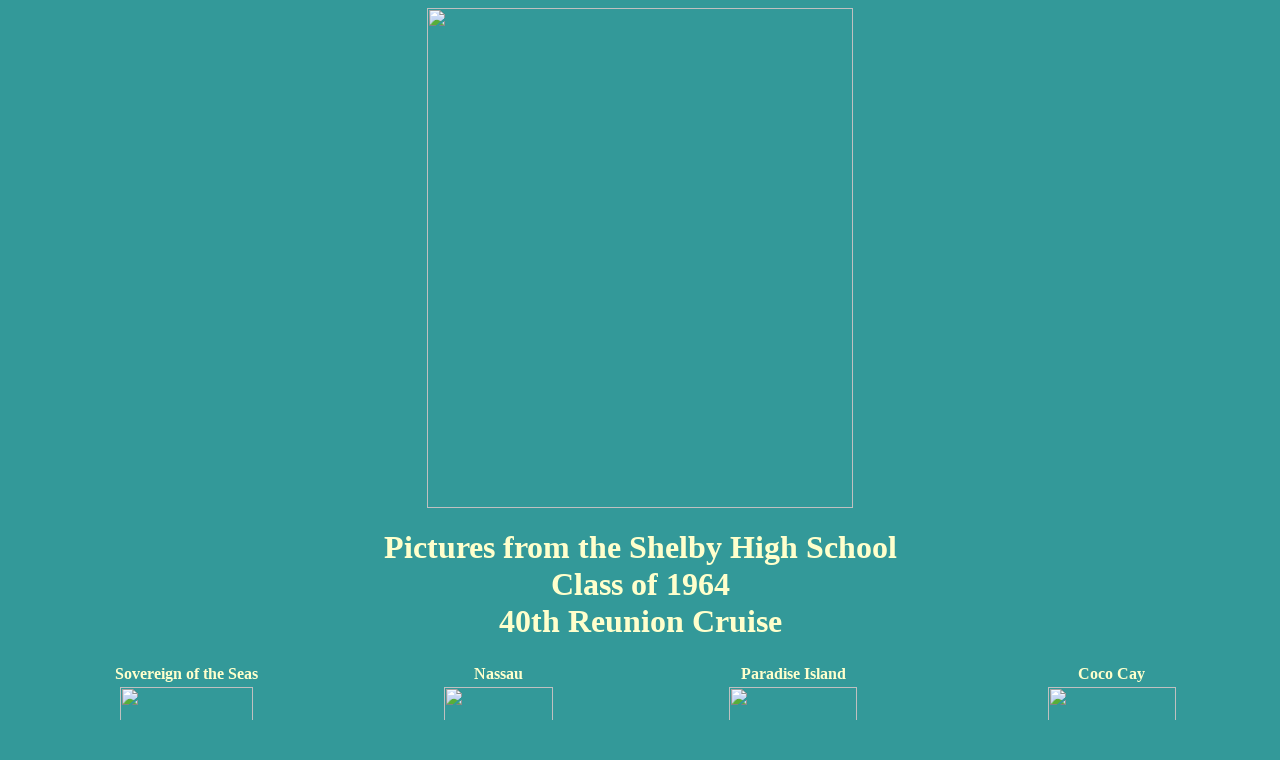

--- FILE ---
content_type: text/html
request_url: http://stevelee.name/reunion/
body_size: 665
content:
<!DOCTYPE HTML PUBLIC "-//W3C//DTD HTML 4.01 Transitional//EN">
<html>
<head>
<title>Reunion Cruise Pictures</title>
<meta http-equiv="Content-Type" content="text/html; charset=iso-8859-1">
</head>

<body bgcolor="339999" background="thumbs/svrn2bck.jpg" text="ffffcc" link="ffcc99" vlink="ffcccc" alink="ff0000">
<center>
  <h1><img src="images/covership.jpg" width="426" height="500"></h1>
  <h1>Pictures from the Shelby High School<br>
    Class of 1964<br>
    40th Reunion Cruise</h1>
  <table width="100%" border="0">
    <tr>
      <td><center>
          <strong>Sovereign of the Seas</strong> 
        </center></td>
      <td><center>
          <strong>Nassau</strong> 
        </center></td>
      <td><center>
          <strong>Paradise Island</strong> 
        </center></td>
      <td><center>
          <strong>Coco Cay</strong> 
        </center></td>
    </tr>
    <tr>
      <td><center>
          <a href="ship.html"><img src="thumbs/ship.jpg" width="133" height="96" border="0"></a> 
        </center></td>
      <td><center>
          <a href="nassau.html"><img src="thumbs/wait.jpg" width="109" height="96" border="0"></a> 
        </center></td>
      <td><center>
          <a href="paradise.html"><img src="thumbs/atlantis.jpg" width="128" height="96" border="0"></a> 
        </center></td>
      <td><center>
          <a href="cococay.html"><img src="thumbs/beach.jpg" width="128" height="96" border="0"></a> 
        </center></td>
    </tr>
  </table>
  <p><strong><a href="/index.html"><font size="+1">Back 
    to Steve Lee's Home Page</font></a></strong></p>
  <p><font size="+1"><br>
    Sovereign of the Seas Three-Night Cruise Intinerary</font></p>
  <p><img src="thumbs/route.gif" width="226" height="142"></p>
  <p>&nbsp;</p>
</center>
</body>
</html>
